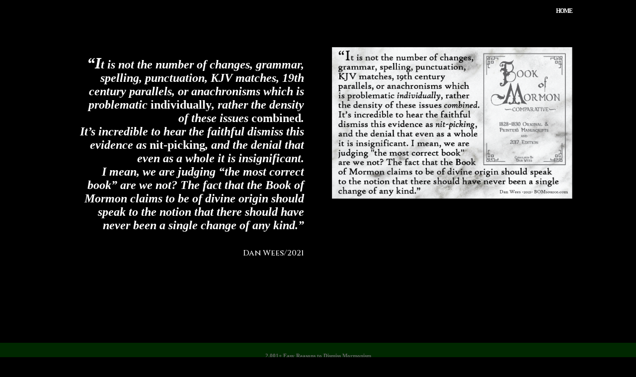

--- FILE ---
content_type: text/html; charset=UTF-8
request_url: https://www.ldsdefector.com/fact-2038/
body_size: 12427
content:
<!DOCTYPE html>
<html lang="en-US">
<head>
	<meta charset="UTF-8" />
<meta http-equiv="X-UA-Compatible" content="IE=edge">
	<link rel="pingback" href="https://www.ldsdefector.com/xmlrpc.php" />

	<script type="text/javascript">
		document.documentElement.className = 'js';
	</script>

	<title>Fact 2038 | Defector of the Faith</title>
<meta name='robots' content='max-image-preview:large' />
<script type="text/javascript">
			let jqueryParams=[],jQuery=function(r){return jqueryParams=[...jqueryParams,r],jQuery},$=function(r){return jqueryParams=[...jqueryParams,r],$};window.jQuery=jQuery,window.$=jQuery;let customHeadScripts=!1;jQuery.fn=jQuery.prototype={},$.fn=jQuery.prototype={},jQuery.noConflict=function(r){if(window.jQuery)return jQuery=window.jQuery,$=window.jQuery,customHeadScripts=!0,jQuery.noConflict},jQuery.ready=function(r){jqueryParams=[...jqueryParams,r]},$.ready=function(r){jqueryParams=[...jqueryParams,r]},jQuery.load=function(r){jqueryParams=[...jqueryParams,r]},$.load=function(r){jqueryParams=[...jqueryParams,r]},jQuery.fn.ready=function(r){jqueryParams=[...jqueryParams,r]},$.fn.ready=function(r){jqueryParams=[...jqueryParams,r]};</script><link rel='dns-prefetch' href='//fonts.googleapis.com' />
<link rel="alternate" type="application/rss+xml" title="Defector of the Faith &raquo; Feed" href="https://www.ldsdefector.com/feed/" />
<link rel="alternate" type="application/rss+xml" title="Defector of the Faith &raquo; Comments Feed" href="https://www.ldsdefector.com/comments/feed/" />
<link rel="alternate" title="oEmbed (JSON)" type="application/json+oembed" href="https://www.ldsdefector.com/wp-json/oembed/1.0/embed?url=https%3A%2F%2Fwww.ldsdefector.com%2Ffact-2038%2F" />
<link rel="alternate" title="oEmbed (XML)" type="text/xml+oembed" href="https://www.ldsdefector.com/wp-json/oembed/1.0/embed?url=https%3A%2F%2Fwww.ldsdefector.com%2Ffact-2038%2F&#038;format=xml" />
<meta content="Divi v.4.27.5" name="generator"/><link rel='stylesheet' id='plyr-css-css' href='https://www.ldsdefector.com/wp-content/plugins/easy-video-player/lib/plyr.css?ver=6.9' type='text/css' media='all' />
<link rel='stylesheet' id='ivory-search-styles-css' href='https://www.ldsdefector.com/wp-content/plugins/add-search-to-menu/public/css/ivory-search.min.css?ver=5.5.14' type='text/css' media='all' />
<link rel='stylesheet' id='et-builder-googlefonts-cached-css' href='https://fonts.googleapis.com/css?family=Cinzel:regular,500,600,700,800,900&#038;subset=latin,latin-ext&#038;display=swap' type='text/css' media='all' />
<link rel='stylesheet' id='divi-style-css' href='https://www.ldsdefector.com/wp-content/themes/Divi/style-static.min.css?ver=4.27.5' type='text/css' media='all' />
<script type="text/javascript" id="plyr-js-js-extra">
/* <![CDATA[ */
var easy_video_player = {"plyr_iconUrl":"https://www.ldsdefector.com/wp-content/plugins/easy-video-player/lib/plyr.svg","plyr_blankVideo":"https://www.ldsdefector.com/wp-content/plugins/easy-video-player/lib/blank.mp4"};
//# sourceURL=plyr-js-js-extra
/* ]]> */
</script>
<script type="text/javascript" src="https://www.ldsdefector.com/wp-content/plugins/easy-video-player/lib/plyr.js?ver=6.9" id="plyr-js-js"></script>
<link rel="https://api.w.org/" href="https://www.ldsdefector.com/wp-json/" /><link rel="alternate" title="JSON" type="application/json" href="https://www.ldsdefector.com/wp-json/wp/v2/pages/16917" /><link rel="EditURI" type="application/rsd+xml" title="RSD" href="https://www.ldsdefector.com/xmlrpc.php?rsd" />
<meta name="generator" content="WordPress 6.9" />
<link rel="canonical" href="https://www.ldsdefector.com/fact-2038/" />
<link rel='shortlink' href='https://www.ldsdefector.com/?p=16917' />
<meta name="viewport" content="width=device-width, initial-scale=1.0, maximum-scale=1.0, user-scalable=0" /><style>

/************************************************************
   LIU Victorian Button System — v2
   Full Replacement Code (No Edits Needed)
************************************************************/

/* MASTER FONT CONTROL — Adjust here only */
.et_builder_inner_content,
body,
html {
    --liu-font-size: 14px;   /* Reduced from 15px to fix wrapping */
}

/* BASE BUTTON DESIGN */
.liu-button {
    font-size: var(--liu-font-size) !important;
    padding: 12px 22px !important;
    background: #6d0000 !important;           /* deep Victorian red */
    color: #ffffff !important;
    border: 3px solid #d4af37 !important;     /* Victorian gold */
    border-radius: 12px !important;
    text-align: center !important;
    display: block !important;
    width: 100% !important;
    max-width: 680px !important;
    margin: 12px auto !important;
    box-sizing: border-box !important;
    font-weight: 600 !important;
    letter-spacing: 0.5px !important;
    white-space: nowrap !important;           /* Force single-line */
}

/* REMOVE DIVI DEFAULT CORNER DECORATION */
.liu-button:after {
    display: none !important;
}

/* LEFT COLUMN TEXT BUTTONS — Darker Red */
.liu-text {
    background: #4a0000 !important;
}

/* RIGHT COLUMN AUDIO BUTTONS — Lighter Antique Red */
.liu-audio {
    background: #8b1a1a !important;
}

/* MOBILE OVERRIDE */
@media (max-width: 980px) {
    .liu-button {
        font-size: 13px !important;  
        max-width: 100% !important;
        white-space: normal !important;   /* Wrap allowed on phones */
    }
}

</style>
<style>
/* Show the search icon/text in the top right */
#et-top-search {
    display: block !important;
}

#et-top-search input {
    color: #fff !important;
}

#et_search_icon:before {
    content: "\55" !important; /* search icon */
    font-size: 18px;
    color: #ffffff !important;
}

#et_search_icon {
    float: right !important;
    margin-right: 20px;
    cursor: pointer;
}
</style>
<style id="et-critical-inline-css">body,.et_pb_column_1_2 .et_quote_content blockquote cite,.et_pb_column_1_2 .et_link_content a.et_link_main_url,.et_pb_column_1_3 .et_quote_content blockquote cite,.et_pb_column_3_8 .et_quote_content blockquote cite,.et_pb_column_1_4 .et_quote_content blockquote cite,.et_pb_blog_grid .et_quote_content blockquote cite,.et_pb_column_1_3 .et_link_content a.et_link_main_url,.et_pb_column_3_8 .et_link_content a.et_link_main_url,.et_pb_column_1_4 .et_link_content a.et_link_main_url,.et_pb_blog_grid .et_link_content a.et_link_main_url,body .et_pb_bg_layout_light .et_pb_post p,body .et_pb_bg_layout_dark .et_pb_post p{font-size:14px}.et_pb_slide_content,.et_pb_best_value{font-size:15px}#et_search_icon:hover,.mobile_menu_bar:before,.mobile_menu_bar:after,.et_toggle_slide_menu:after,.et-social-icon a:hover,.et_pb_sum,.et_pb_pricing li a,.et_pb_pricing_table_button,.et_overlay:before,.entry-summary p.price ins,.et_pb_member_social_links a:hover,.et_pb_widget li a:hover,.et_pb_filterable_portfolio .et_pb_portfolio_filters li a.active,.et_pb_filterable_portfolio .et_pb_portofolio_pagination ul li a.active,.et_pb_gallery .et_pb_gallery_pagination ul li a.active,.wp-pagenavi span.current,.wp-pagenavi a:hover,.nav-single a,.tagged_as a,.posted_in a{color:#000000}.et_pb_contact_submit,.et_password_protected_form .et_submit_button,.et_pb_bg_layout_light .et_pb_newsletter_button,.comment-reply-link,.form-submit .et_pb_button,.et_pb_bg_layout_light .et_pb_promo_button,.et_pb_bg_layout_light .et_pb_more_button,.et_pb_contact p input[type="checkbox"]:checked+label i:before,.et_pb_bg_layout_light.et_pb_module.et_pb_button{color:#000000}.footer-widget h4{color:#000000}.et-search-form,.nav li ul,.et_mobile_menu,.footer-widget li:before,.et_pb_pricing li:before,blockquote{border-color:#000000}.et_pb_counter_amount,.et_pb_featured_table .et_pb_pricing_heading,.et_quote_content,.et_link_content,.et_audio_content,.et_pb_post_slider.et_pb_bg_layout_dark,.et_slide_in_menu_container,.et_pb_contact p input[type="radio"]:checked+label i:before{background-color:#000000}a{color:#000000}#main-header,#main-header .nav li ul,.et-search-form,#main-header .et_mobile_menu{background-color:#000000}.et_secondary_nav_enabled #page-container #top-header{background-color:#000000!important}#et-secondary-nav li ul{background-color:#000000}.et_header_style_centered .mobile_nav .select_page,.et_header_style_split .mobile_nav .select_page,.et_nav_text_color_light #top-menu>li>a,.et_nav_text_color_dark #top-menu>li>a,#top-menu a,.et_mobile_menu li a,.et_nav_text_color_light .et_mobile_menu li a,.et_nav_text_color_dark .et_mobile_menu li a,#et_search_icon:before,.et_search_form_container input,span.et_close_search_field:after,#et-top-navigation .et-cart-info{color:#ffffff}.et_search_form_container input::-moz-placeholder{color:#ffffff}.et_search_form_container input::-webkit-input-placeholder{color:#ffffff}.et_search_form_container input:-ms-input-placeholder{color:#ffffff}#top-menu li a{font-size:12px}body.et_vertical_nav .container.et_search_form_container .et-search-form input{font-size:12px!important}#top-menu li a,.et_search_form_container input{letter-spacing:-1px}.et_search_form_container input::-moz-placeholder{letter-spacing:-1px}.et_search_form_container input::-webkit-input-placeholder{letter-spacing:-1px}.et_search_form_container input:-ms-input-placeholder{letter-spacing:-1px}#top-menu li.current-menu-ancestor>a,#top-menu li.current-menu-item>a,#top-menu li.current_page_item>a{color:#eaeaea}#main-footer{background-color:#000000}#main-footer .footer-widget h4,#main-footer .widget_block h1,#main-footer .widget_block h2,#main-footer .widget_block h3,#main-footer .widget_block h4,#main-footer .widget_block h5,#main-footer .widget_block h6{color:#e09900}.footer-widget li:before{border-color:#000000}.footer-widget,.footer-widget li,.footer-widget li a,#footer-info{font-size:10px}#main-footer .footer-widget h4,#main-footer .widget_block h1,#main-footer .widget_block h2,#main-footer .widget_block h3,#main-footer .widget_block h4,#main-footer .widget_block h5,#main-footer .widget_block h6{font-weight:normal;font-style:italic;text-transform:none;text-decoration:none}.footer-widget .et_pb_widget div,.footer-widget .et_pb_widget ul,.footer-widget .et_pb_widget ol,.footer-widget .et_pb_widget label{line-height:0.8em}#footer-widgets .footer-widget li:before{top:1px}#et-footer-nav{background-color:rgba(0,0,0,0.05)}.bottom-nav,.bottom-nav a,.bottom-nav li.current-menu-item a{color:#000000}#et-footer-nav .bottom-nav li.current-menu-item a{color:#000000}#footer-bottom{background-color:rgba(0,158,2,0.25)}#footer-info,#footer-info a{font-weight:bold;font-style:normal;text-transform:none;text-decoration:none}#footer-info{font-size:11px}@media only screen and (min-width:981px){.et_pb_section{padding:2% 0}.et_pb_fullwidth_section{padding:0}#main-footer .footer-widget h4,#main-footer .widget_block h1,#main-footer .widget_block h2,#main-footer .widget_block h3,#main-footer .widget_block h4,#main-footer .widget_block h5,#main-footer .widget_block h6{font-size:10px}.et_header_style_left #et-top-navigation,.et_header_style_split #et-top-navigation{padding:15px 0 0 0}.et_header_style_left #et-top-navigation nav>ul>li>a,.et_header_style_split #et-top-navigation nav>ul>li>a{padding-bottom:15px}.et_header_style_split .centered-inline-logo-wrap{width:30px;margin:-30px 0}.et_header_style_split .centered-inline-logo-wrap #logo{max-height:30px}.et_pb_svg_logo.et_header_style_split .centered-inline-logo-wrap #logo{height:30px}.et_header_style_centered #top-menu>li>a{padding-bottom:5px}.et_header_style_slide #et-top-navigation,.et_header_style_fullscreen #et-top-navigation{padding:6px 0 6px 0!important}.et_header_style_centered #main-header .logo_container{height:30px}#logo{max-height:30%}.et_pb_svg_logo #logo{height:30%}.et_header_style_centered.et_hide_primary_logo #main-header:not(.et-fixed-header) .logo_container,.et_header_style_centered.et_hide_fixed_logo #main-header.et-fixed-header .logo_container{height:5.4px}.et_fixed_nav #page-container .et-fixed-header#top-header{background-color:#000000!important}.et_fixed_nav #page-container .et-fixed-header#top-header #et-secondary-nav li ul{background-color:#000000}.et-fixed-header #top-menu a,.et-fixed-header #et_search_icon:before,.et-fixed-header #et_top_search .et-search-form input,.et-fixed-header .et_search_form_container input,.et-fixed-header .et_close_search_field:after,.et-fixed-header #et-top-navigation .et-cart-info{color:#ffffff!important}.et-fixed-header .et_search_form_container input::-moz-placeholder{color:#ffffff!important}.et-fixed-header .et_search_form_container input::-webkit-input-placeholder{color:#ffffff!important}.et-fixed-header .et_search_form_container input:-ms-input-placeholder{color:#ffffff!important}.et-fixed-header #top-menu li.current-menu-ancestor>a,.et-fixed-header #top-menu li.current-menu-item>a,.et-fixed-header #top-menu li.current_page_item>a{color:#ffffff!important}}@media only screen and (min-width:1350px){.et_pb_row{padding:27px 0}.et_pb_section{padding:27px 0}.single.et_pb_pagebuilder_layout.et_full_width_page .et_post_meta_wrapper{padding-top:81px}.et_pb_fullwidth_section{padding:0}}@media only screen and (max-width:980px){.et_header_style_centered .mobile_nav .select_page,.et_header_style_split .mobile_nav .select_page,.et_mobile_menu li a,.mobile_menu_bar:before,.et_nav_text_color_light #top-menu>li>a,.et_nav_text_color_dark #top-menu>li>a,#top-menu a,.et_mobile_menu li a,#et_search_icon:before,#et_top_search .et-search-form input,.et_search_form_container input,#et-top-navigation .et-cart-info{color:#000000}.et_close_search_field:after{color:#000000!important}.et_search_form_container input::-moz-placeholder{color:#000000}.et_search_form_container input::-webkit-input-placeholder{color:#000000}.et_search_form_container input:-ms-input-placeholder{color:#000000}}@media only screen and (max-width:767px){.et_pb_section{padding:52px 0}.et_pb_section.et_pb_fullwidth_section{padding:0}}	body,input,textarea,select{font-family:'Times New Roman',Georgia,"Times New Roman",serif}html,body{background-color:#000000!important;margin:0;padding:0}#page-container,#et-main-area,#main-content{background-color:#000000!important}.topic-grid-rail{width:220px;margin:0 auto}.topic-grid-rail a{display:block;margin:2px 0;padding:4px 12px;background:#102a3d;color:#ffffff!important;text-align:center;font-size:11px;font-weight:600;border:1px solid #7fb2d6;border-radius:3px;text-decoration:none!important}.topic-grid-rail a:hover{background:#143a57}.topic-page{max-width:1100px;margin:40px auto;padding:30px 40px 120px;background-color:#0e2a47;border:2px solid #cfd6df;color:#ffffff}.topic-page-title{text-align:center;font-size:34px;font-weight:600;margin-bottom:10px;text-decoration:underline;color:#dfe6ee}.topic-page-intro{text-align:center;font-size:15px;margin-bottom:40px;color:#e6e6e6}.topic-entry{display:flex;align-items:flex-start;gap:20px;margin-bottom:22px}.topic-thumb img{width:90px;height:auto;border:1px solid #8aa2bd;background-color:#0e2a47}.topic-text{flex:1;font-size:14px;line-height:1.5;color:#ffffff}.topic-title{font-weight:600;margin-bottom:4px}.topic-description{margin-bottom:4px;font-weight:400}.topic-link{font-size:13px}.topic-link a{color:#d4af37;text-decoration:none}.topic-link a:hover{text-decoration:underline}.single,.page{background-color:#000000!important}.single .et_pb_section,.page .et_pb_section{background-color:transparent!important}@media (max-width:768px){.topic-entry{flex-direction:column}.topic-thumb img{width:110px;margin-bottom:10px}.topic-page{padding:20px 20px 100px}}.single-post .et_pb_section{background:transparent!important;background-image:none!important}.single-post .et_pb_section::before,.single-post .et_pb_section::after{content:none!important;display:none!important}.single-post .et_pb_column{background:transparent!important}.single-post #page-container,.single-post #et-main-area,.single-post #main-content{background:#000!important}.single-post .et_pb_bg_layout_dark,.single-post .et_pb_bg_layout_dark *{color:#ffffff!important;opacity:1!important;text-shadow:none!important;filter:none!important;mix-blend-mode:normal!important}.single-post .et_pb_text,.single-post .et_pb_text_inner{opacity:1!important;background:transparent!important}.single-post .et_pb_section,.single-post .et_pb_row,.single-post .et_pb_column{opacity:1!important}.single-post .et_pb_text,.single-post .et_pb_text p,.single-post .et_pb_text h1,.single-post .et_pb_text h2,.single-post .et_pb_text h3,.single-post .et_pb_text h4,.single-post .et_pb_text h5,.single-post .et_pb_text h6,.single-post .et_pb_text li,.single-post .et_pb_text span{color:#ffffff!important}.single-post .et_pb_text a{color:#d4af37!important}.single-post .et_pb_text{background:transparent!important;box-shadow:none!important;filter:none!important}.single-post .et_pb_row::before,.single-post .et_pb_row::after{background:none!important;opacity:1!important;content:none!important}.single-post .et_pb_column::before,.single-post .et_pb_column::after{background:none!important;opacity:1!important;content:none!important}.single-post .et_pb_row,.single-post .et_pb_column{mix-blend-mode:normal!important;filter:none!important}body[class*="fact-"] .et_pb_text,body[class*="fact-"] .et_pb_text p,body[class*="fact-"] .et_pb_text li,body[class*="fact-"] .et_pb_text span,body[class*="fact-"] .et_pb_text h1,body[class*="fact-"] .et_pb_text h2,body[class*="fact-"] .et_pb_text h3,body[class*="fact-"] .et_pb_text h4,body[class*="fact-"] .et_pb_text h5,body[class*="fact-"] .et_pb_text h6{color:#ffffff!important}.page .et_pb_text_inner,.page .et_pb_text_inner *{color:#ffffff!important}.page .et_pb_text_inner a{color:#d4af37!important}#footer-info,#footer-info p,.et-l--footer .et_pb_text,.et-l--footer .et_pb_text p{text-align:center!important;margin:0 auto!important;width:100%!important;display:block!important}</style>
<link rel="preload" as="style" id="et-core-unified-deferred-16917-cached-inline-styles" href="https://www.ldsdefector.com/wp-content/et-cache/16917/et-core-unified-deferred-16917.min.css?ver=1769674628" onload="this.onload=null;this.rel='stylesheet';" /><style id='global-styles-inline-css' type='text/css'>
:root{--wp--preset--aspect-ratio--square: 1;--wp--preset--aspect-ratio--4-3: 4/3;--wp--preset--aspect-ratio--3-4: 3/4;--wp--preset--aspect-ratio--3-2: 3/2;--wp--preset--aspect-ratio--2-3: 2/3;--wp--preset--aspect-ratio--16-9: 16/9;--wp--preset--aspect-ratio--9-16: 9/16;--wp--preset--color--black: #000000;--wp--preset--color--cyan-bluish-gray: #abb8c3;--wp--preset--color--white: #ffffff;--wp--preset--color--pale-pink: #f78da7;--wp--preset--color--vivid-red: #cf2e2e;--wp--preset--color--luminous-vivid-orange: #ff6900;--wp--preset--color--luminous-vivid-amber: #fcb900;--wp--preset--color--light-green-cyan: #7bdcb5;--wp--preset--color--vivid-green-cyan: #00d084;--wp--preset--color--pale-cyan-blue: #8ed1fc;--wp--preset--color--vivid-cyan-blue: #0693e3;--wp--preset--color--vivid-purple: #9b51e0;--wp--preset--gradient--vivid-cyan-blue-to-vivid-purple: linear-gradient(135deg,rgb(6,147,227) 0%,rgb(155,81,224) 100%);--wp--preset--gradient--light-green-cyan-to-vivid-green-cyan: linear-gradient(135deg,rgb(122,220,180) 0%,rgb(0,208,130) 100%);--wp--preset--gradient--luminous-vivid-amber-to-luminous-vivid-orange: linear-gradient(135deg,rgb(252,185,0) 0%,rgb(255,105,0) 100%);--wp--preset--gradient--luminous-vivid-orange-to-vivid-red: linear-gradient(135deg,rgb(255,105,0) 0%,rgb(207,46,46) 100%);--wp--preset--gradient--very-light-gray-to-cyan-bluish-gray: linear-gradient(135deg,rgb(238,238,238) 0%,rgb(169,184,195) 100%);--wp--preset--gradient--cool-to-warm-spectrum: linear-gradient(135deg,rgb(74,234,220) 0%,rgb(151,120,209) 20%,rgb(207,42,186) 40%,rgb(238,44,130) 60%,rgb(251,105,98) 80%,rgb(254,248,76) 100%);--wp--preset--gradient--blush-light-purple: linear-gradient(135deg,rgb(255,206,236) 0%,rgb(152,150,240) 100%);--wp--preset--gradient--blush-bordeaux: linear-gradient(135deg,rgb(254,205,165) 0%,rgb(254,45,45) 50%,rgb(107,0,62) 100%);--wp--preset--gradient--luminous-dusk: linear-gradient(135deg,rgb(255,203,112) 0%,rgb(199,81,192) 50%,rgb(65,88,208) 100%);--wp--preset--gradient--pale-ocean: linear-gradient(135deg,rgb(255,245,203) 0%,rgb(182,227,212) 50%,rgb(51,167,181) 100%);--wp--preset--gradient--electric-grass: linear-gradient(135deg,rgb(202,248,128) 0%,rgb(113,206,126) 100%);--wp--preset--gradient--midnight: linear-gradient(135deg,rgb(2,3,129) 0%,rgb(40,116,252) 100%);--wp--preset--font-size--small: 13px;--wp--preset--font-size--medium: 20px;--wp--preset--font-size--large: 36px;--wp--preset--font-size--x-large: 42px;--wp--preset--spacing--20: 0.44rem;--wp--preset--spacing--30: 0.67rem;--wp--preset--spacing--40: 1rem;--wp--preset--spacing--50: 1.5rem;--wp--preset--spacing--60: 2.25rem;--wp--preset--spacing--70: 3.38rem;--wp--preset--spacing--80: 5.06rem;--wp--preset--shadow--natural: 6px 6px 9px rgba(0, 0, 0, 0.2);--wp--preset--shadow--deep: 12px 12px 50px rgba(0, 0, 0, 0.4);--wp--preset--shadow--sharp: 6px 6px 0px rgba(0, 0, 0, 0.2);--wp--preset--shadow--outlined: 6px 6px 0px -3px rgb(255, 255, 255), 6px 6px rgb(0, 0, 0);--wp--preset--shadow--crisp: 6px 6px 0px rgb(0, 0, 0);}:root { --wp--style--global--content-size: 823px;--wp--style--global--wide-size: 1080px; }:where(body) { margin: 0; }.wp-site-blocks > .alignleft { float: left; margin-right: 2em; }.wp-site-blocks > .alignright { float: right; margin-left: 2em; }.wp-site-blocks > .aligncenter { justify-content: center; margin-left: auto; margin-right: auto; }:where(.is-layout-flex){gap: 0.5em;}:where(.is-layout-grid){gap: 0.5em;}.is-layout-flow > .alignleft{float: left;margin-inline-start: 0;margin-inline-end: 2em;}.is-layout-flow > .alignright{float: right;margin-inline-start: 2em;margin-inline-end: 0;}.is-layout-flow > .aligncenter{margin-left: auto !important;margin-right: auto !important;}.is-layout-constrained > .alignleft{float: left;margin-inline-start: 0;margin-inline-end: 2em;}.is-layout-constrained > .alignright{float: right;margin-inline-start: 2em;margin-inline-end: 0;}.is-layout-constrained > .aligncenter{margin-left: auto !important;margin-right: auto !important;}.is-layout-constrained > :where(:not(.alignleft):not(.alignright):not(.alignfull)){max-width: var(--wp--style--global--content-size);margin-left: auto !important;margin-right: auto !important;}.is-layout-constrained > .alignwide{max-width: var(--wp--style--global--wide-size);}body .is-layout-flex{display: flex;}.is-layout-flex{flex-wrap: wrap;align-items: center;}.is-layout-flex > :is(*, div){margin: 0;}body .is-layout-grid{display: grid;}.is-layout-grid > :is(*, div){margin: 0;}body{padding-top: 0px;padding-right: 0px;padding-bottom: 0px;padding-left: 0px;}:root :where(.wp-element-button, .wp-block-button__link){background-color: #32373c;border-width: 0;color: #fff;font-family: inherit;font-size: inherit;font-style: inherit;font-weight: inherit;letter-spacing: inherit;line-height: inherit;padding-top: calc(0.667em + 2px);padding-right: calc(1.333em + 2px);padding-bottom: calc(0.667em + 2px);padding-left: calc(1.333em + 2px);text-decoration: none;text-transform: inherit;}.has-black-color{color: var(--wp--preset--color--black) !important;}.has-cyan-bluish-gray-color{color: var(--wp--preset--color--cyan-bluish-gray) !important;}.has-white-color{color: var(--wp--preset--color--white) !important;}.has-pale-pink-color{color: var(--wp--preset--color--pale-pink) !important;}.has-vivid-red-color{color: var(--wp--preset--color--vivid-red) !important;}.has-luminous-vivid-orange-color{color: var(--wp--preset--color--luminous-vivid-orange) !important;}.has-luminous-vivid-amber-color{color: var(--wp--preset--color--luminous-vivid-amber) !important;}.has-light-green-cyan-color{color: var(--wp--preset--color--light-green-cyan) !important;}.has-vivid-green-cyan-color{color: var(--wp--preset--color--vivid-green-cyan) !important;}.has-pale-cyan-blue-color{color: var(--wp--preset--color--pale-cyan-blue) !important;}.has-vivid-cyan-blue-color{color: var(--wp--preset--color--vivid-cyan-blue) !important;}.has-vivid-purple-color{color: var(--wp--preset--color--vivid-purple) !important;}.has-black-background-color{background-color: var(--wp--preset--color--black) !important;}.has-cyan-bluish-gray-background-color{background-color: var(--wp--preset--color--cyan-bluish-gray) !important;}.has-white-background-color{background-color: var(--wp--preset--color--white) !important;}.has-pale-pink-background-color{background-color: var(--wp--preset--color--pale-pink) !important;}.has-vivid-red-background-color{background-color: var(--wp--preset--color--vivid-red) !important;}.has-luminous-vivid-orange-background-color{background-color: var(--wp--preset--color--luminous-vivid-orange) !important;}.has-luminous-vivid-amber-background-color{background-color: var(--wp--preset--color--luminous-vivid-amber) !important;}.has-light-green-cyan-background-color{background-color: var(--wp--preset--color--light-green-cyan) !important;}.has-vivid-green-cyan-background-color{background-color: var(--wp--preset--color--vivid-green-cyan) !important;}.has-pale-cyan-blue-background-color{background-color: var(--wp--preset--color--pale-cyan-blue) !important;}.has-vivid-cyan-blue-background-color{background-color: var(--wp--preset--color--vivid-cyan-blue) !important;}.has-vivid-purple-background-color{background-color: var(--wp--preset--color--vivid-purple) !important;}.has-black-border-color{border-color: var(--wp--preset--color--black) !important;}.has-cyan-bluish-gray-border-color{border-color: var(--wp--preset--color--cyan-bluish-gray) !important;}.has-white-border-color{border-color: var(--wp--preset--color--white) !important;}.has-pale-pink-border-color{border-color: var(--wp--preset--color--pale-pink) !important;}.has-vivid-red-border-color{border-color: var(--wp--preset--color--vivid-red) !important;}.has-luminous-vivid-orange-border-color{border-color: var(--wp--preset--color--luminous-vivid-orange) !important;}.has-luminous-vivid-amber-border-color{border-color: var(--wp--preset--color--luminous-vivid-amber) !important;}.has-light-green-cyan-border-color{border-color: var(--wp--preset--color--light-green-cyan) !important;}.has-vivid-green-cyan-border-color{border-color: var(--wp--preset--color--vivid-green-cyan) !important;}.has-pale-cyan-blue-border-color{border-color: var(--wp--preset--color--pale-cyan-blue) !important;}.has-vivid-cyan-blue-border-color{border-color: var(--wp--preset--color--vivid-cyan-blue) !important;}.has-vivid-purple-border-color{border-color: var(--wp--preset--color--vivid-purple) !important;}.has-vivid-cyan-blue-to-vivid-purple-gradient-background{background: var(--wp--preset--gradient--vivid-cyan-blue-to-vivid-purple) !important;}.has-light-green-cyan-to-vivid-green-cyan-gradient-background{background: var(--wp--preset--gradient--light-green-cyan-to-vivid-green-cyan) !important;}.has-luminous-vivid-amber-to-luminous-vivid-orange-gradient-background{background: var(--wp--preset--gradient--luminous-vivid-amber-to-luminous-vivid-orange) !important;}.has-luminous-vivid-orange-to-vivid-red-gradient-background{background: var(--wp--preset--gradient--luminous-vivid-orange-to-vivid-red) !important;}.has-very-light-gray-to-cyan-bluish-gray-gradient-background{background: var(--wp--preset--gradient--very-light-gray-to-cyan-bluish-gray) !important;}.has-cool-to-warm-spectrum-gradient-background{background: var(--wp--preset--gradient--cool-to-warm-spectrum) !important;}.has-blush-light-purple-gradient-background{background: var(--wp--preset--gradient--blush-light-purple) !important;}.has-blush-bordeaux-gradient-background{background: var(--wp--preset--gradient--blush-bordeaux) !important;}.has-luminous-dusk-gradient-background{background: var(--wp--preset--gradient--luminous-dusk) !important;}.has-pale-ocean-gradient-background{background: var(--wp--preset--gradient--pale-ocean) !important;}.has-electric-grass-gradient-background{background: var(--wp--preset--gradient--electric-grass) !important;}.has-midnight-gradient-background{background: var(--wp--preset--gradient--midnight) !important;}.has-small-font-size{font-size: var(--wp--preset--font-size--small) !important;}.has-medium-font-size{font-size: var(--wp--preset--font-size--medium) !important;}.has-large-font-size{font-size: var(--wp--preset--font-size--large) !important;}.has-x-large-font-size{font-size: var(--wp--preset--font-size--x-large) !important;}
/*# sourceURL=global-styles-inline-css */
</style>
<style id='core-block-supports-inline-css' type='text/css'>
/**
 * Core styles: block-supports
 */

/*# sourceURL=core-block-supports-inline-css */
</style>
<style id='wp-block-library-inline-css' type='text/css'>
:root{
  --wp-block-synced-color:#7a00df;
  --wp-block-synced-color--rgb:122, 0, 223;
  --wp-bound-block-color:var(--wp-block-synced-color);
  --wp-editor-canvas-background:#ddd;
  --wp-admin-theme-color:#007cba;
  --wp-admin-theme-color--rgb:0, 124, 186;
  --wp-admin-theme-color-darker-10:#006ba1;
  --wp-admin-theme-color-darker-10--rgb:0, 107, 160.5;
  --wp-admin-theme-color-darker-20:#005a87;
  --wp-admin-theme-color-darker-20--rgb:0, 90, 135;
  --wp-admin-border-width-focus:2px;
}
@media (min-resolution:192dpi){
  :root{
    --wp-admin-border-width-focus:1.5px;
  }
}
.wp-element-button{
  cursor:pointer;
}

:root .has-very-light-gray-background-color{
  background-color:#eee;
}
:root .has-very-dark-gray-background-color{
  background-color:#313131;
}
:root .has-very-light-gray-color{
  color:#eee;
}
:root .has-very-dark-gray-color{
  color:#313131;
}
:root .has-vivid-green-cyan-to-vivid-cyan-blue-gradient-background{
  background:linear-gradient(135deg, #00d084, #0693e3);
}
:root .has-purple-crush-gradient-background{
  background:linear-gradient(135deg, #34e2e4, #4721fb 50%, #ab1dfe);
}
:root .has-hazy-dawn-gradient-background{
  background:linear-gradient(135deg, #faaca8, #dad0ec);
}
:root .has-subdued-olive-gradient-background{
  background:linear-gradient(135deg, #fafae1, #67a671);
}
:root .has-atomic-cream-gradient-background{
  background:linear-gradient(135deg, #fdd79a, #004a59);
}
:root .has-nightshade-gradient-background{
  background:linear-gradient(135deg, #330968, #31cdcf);
}
:root .has-midnight-gradient-background{
  background:linear-gradient(135deg, #020381, #2874fc);
}
:root{
  --wp--preset--font-size--normal:16px;
  --wp--preset--font-size--huge:42px;
}

.has-regular-font-size{
  font-size:1em;
}

.has-larger-font-size{
  font-size:2.625em;
}

.has-normal-font-size{
  font-size:var(--wp--preset--font-size--normal);
}

.has-huge-font-size{
  font-size:var(--wp--preset--font-size--huge);
}

.has-text-align-center{
  text-align:center;
}

.has-text-align-left{
  text-align:left;
}

.has-text-align-right{
  text-align:right;
}

.has-fit-text{
  white-space:nowrap !important;
}

#end-resizable-editor-section{
  display:none;
}

.aligncenter{
  clear:both;
}

.items-justified-left{
  justify-content:flex-start;
}

.items-justified-center{
  justify-content:center;
}

.items-justified-right{
  justify-content:flex-end;
}

.items-justified-space-between{
  justify-content:space-between;
}

.screen-reader-text{
  border:0;
  clip-path:inset(50%);
  height:1px;
  margin:-1px;
  overflow:hidden;
  padding:0;
  position:absolute;
  width:1px;
  word-wrap:normal !important;
}

.screen-reader-text:focus{
  background-color:#ddd;
  clip-path:none;
  color:#444;
  display:block;
  font-size:1em;
  height:auto;
  left:5px;
  line-height:normal;
  padding:15px 23px 14px;
  text-decoration:none;
  top:5px;
  width:auto;
  z-index:100000;
}
html :where(.has-border-color){
  border-style:solid;
}

html :where([style*=border-top-color]){
  border-top-style:solid;
}

html :where([style*=border-right-color]){
  border-right-style:solid;
}

html :where([style*=border-bottom-color]){
  border-bottom-style:solid;
}

html :where([style*=border-left-color]){
  border-left-style:solid;
}

html :where([style*=border-width]){
  border-style:solid;
}

html :where([style*=border-top-width]){
  border-top-style:solid;
}

html :where([style*=border-right-width]){
  border-right-style:solid;
}

html :where([style*=border-bottom-width]){
  border-bottom-style:solid;
}

html :where([style*=border-left-width]){
  border-left-style:solid;
}
html :where(img[class*=wp-image-]){
  height:auto;
  max-width:100%;
}
:where(figure){
  margin:0 0 1em;
}

html :where(.is-position-sticky){
  --wp-admin--admin-bar--position-offset:var(--wp-admin--admin-bar--height, 0px);
}

@media screen and (max-width:600px){
  html :where(.is-position-sticky){
    --wp-admin--admin-bar--position-offset:0px;
  }
}
/*wp_block_styles_on_demand_placeholder:69801acd24865*/
/*# sourceURL=wp-block-library-inline-css */
</style>
</head>
<body class="wp-singular page-template-default page page-id-16917 wp-theme-Divi Divi et_pb_button_helper_class et_fixed_nav et_show_nav et_hide_primary_logo et_hide_fixed_logo et_hide_mobile_logo et_primary_nav_dropdown_animation_slide et_secondary_nav_dropdown_animation_fade et_header_style_left et_pb_footer_columns3 et_cover_background et_pb_gutter osx et_pb_gutters3 et_pb_pagebuilder_layout et_no_sidebar et_divi_theme et-db">
	<div id="page-container">

	
	
			<header id="main-header" data-height-onload="30">
			<div class="container clearfix et_menu_container">
							<div class="logo_container">
					<span class="logo_helper"></span>
					<a href="https://www.ldsdefector.com/">
						<img src="https://www.ldsdefector.com/wp-content/themes/Divi/images/logo.png" width="93" height="43" alt="Defector of the Faith" id="logo" data-height-percentage="30" />
					</a>
				</div>
							<div id="et-top-navigation" data-height="30" data-fixed-height="40">
											<nav id="top-menu-nav">
						<ul id="top-menu" class="nav"><li id="menu-item-26157" class="menu-item menu-item-type-post_type menu-item-object-page menu-item-home menu-item-26157"><a href="https://www.ldsdefector.com/">HOME</a></li>
</ul>						</nav>
					
					
					
					
					<div id="et_mobile_nav_menu">
				<div class="mobile_nav closed">
					<span class="select_page">Select Page</span>
					<span class="mobile_menu_bar mobile_menu_bar_toggle"></span>
				</div>
			</div>				</div> <!-- #et-top-navigation -->
			</div> <!-- .container -->
					</header> <!-- #main-header -->
			<div id="et-main-area">
	
<div id="main-content">


			
				<article id="post-16917" class="post-16917 page type-page status-publish hentry category-miscellaneous">

				
					<div class="entry-content">
					<div class="et-l et-l--post">
			<div class="et_builder_inner_content et_pb_gutters3"><div class="et_pb_section et_pb_section_0 et_section_regular" >
				
				
				
				
				
				
				<div class="et_pb_row et_pb_row_0">
				<div class="et_pb_column et_pb_column_1_2 et_pb_column_0  et_pb_css_mix_blend_mode_passthrough">
				
				
				
				
				<div class="et_pb_module et_pb_text et_pb_text_0 et_animated  et_pb_text_align_left et_pb_bg_layout_light">
				
				
				
				
				<div class="et_pb_text_inner"><blockquote>
<p style="text-align: right;"><em><span style="font-size: x-large; font-family: 'Times New Roman';"><strong><span style="margin: 0px; line-height: 107%;"><span style="color: #000000;"><span style="margin: 0px; line-height: 107%;"><span style="font-size: xx-large;">“I</span>t is not the number of changes, grammar, spelling, punctuation, KJV matches, 19th century parallels, or anachronisms which is problematic </span></span></span></strong></span></em><span style="font-size: x-large; font-family: 'Times New Roman'; color: #000000;"><strong><span style="margin: 0px; line-height: 107%;"><span style="margin: 0px; line-height: 107%;">individually</span></span></strong></span><em><span style="font-size: x-large; font-family: 'Times New Roman';"><strong><span style="margin: 0px; line-height: 107%;"><span style="color: #000000;"><span style="margin: 0px; line-height: 107%;">, rather the density of these issues </span></span></span></strong></span></em><span style="font-size: x-large; font-family: 'Times New Roman';"><strong><span style="margin: 0px; line-height: 107%;"><span style="color: #000000;"><span style="margin: 0px; line-height: 107%;">combined</span></span></span></strong></span><em><span style="font-size: x-large; font-family: 'Times New Roman';"><strong><span style="margin: 0px; line-height: 107%;"><span style="color: #000000;"><span style="margin: 0px; line-height: 107%;">.</span></span></span></strong></span></em></p>
<p style="text-align: right;"><em><span style="font-size: x-large; font-family: 'Times New Roman';"><strong><span style="margin: 0px; line-height: 107%;"><span style="color: #000000;"><span style="margin: 0px; line-height: 107%;"></span></span></span></strong></span></em></p>
<p style="text-align: right;"><em><span style="font-size: x-large; font-family: 'Times New Roman';"><strong><span style="margin: 0px; line-height: 107%;"><span style="color: #000000;"><span style="margin: 0px; line-height: 107%;">It’s incredible to hear the faithful dismiss this evidence as </span></span></span></strong></span></em><span style="font-size: x-large; font-family: 'Times New Roman';"><strong><span style="margin: 0px; line-height: 107%;"><span style="color: #000000;"><span style="margin: 0px; line-height: 107%;">nit-picking</span></span></span></strong></span><em><span style="font-size: x-large; font-family: 'Times New Roman';"><strong><span style="margin: 0px; line-height: 107%;"><span style="color: #000000;"><span style="margin: 0px; line-height: 107%;">, and the denial that even as a whole it is insignificant.</span></span></span></strong></span></em></p>
<p style="text-align: right;"><em><span style="font-size: x-large; font-family: 'Times New Roman';"><strong><span style="margin: 0px; line-height: 107%;"><span style="color: #000000;"><span style="margin: 0px; line-height: 107%;">I mean, we are judging &#8220;the most correct book&#8221; are we not? The fact that the Book of Mormon claims to be of divine origin should speak to the notion that there should have never been a single change of any kind.”</span></span></span></strong></span></em></p>
</blockquote>
<p style="text-align: right;"><span style="font-family: Cinzel; font-size: medium;"><span style="margin: 0px; line-height: 107%; font-family: Cinzel;"><span style="color: #000000; font-family: Cinzel-Bold;"><span style="margin: 0px; line-height: 107%; font-family: Cinzel;">Dan Wees/2021</span></span></span></span></p></div>
			</div>
			</div><div class="et_pb_column et_pb_column_1_2 et_pb_column_1  et_pb_css_mix_blend_mode_passthrough et-last-child">
				
				
				
				
				<div class="et_pb_module et_pb_image et_pb_image_0 et_animated et-waypoint">
				
				
				
				
				<span class="et_pb_image_wrap "><img fetchpriority="high" decoding="async" width="1155" height="764" src="https://www.ldsdefector.com/wp-content/uploads/2038-2023-02-08.png" alt="" title="" srcset="https://www.ldsdefector.com/wp-content/uploads/2038-2023-02-08.png 1155w, https://www.ldsdefector.com/wp-content/uploads/2038-2023-02-08-980x648.png 980w, https://www.ldsdefector.com/wp-content/uploads/2038-2023-02-08-480x318.png 480w" sizes="(min-width: 0px) and (max-width: 480px) 480px, (min-width: 481px) and (max-width: 980px) 980px, (min-width: 981px) 1155px, 100vw" class="wp-image-21430" /></span>
			</div>
			</div>
				
				
				
				
			</div>
				
				
			</div>		</div>
	</div>
						</div>

				
				</article>

			

</div>


			<footer id="main-footer">
				
<div class="container">
	<div id="footer-widgets" class="clearfix">
		<div class="footer-widget"></div><div class="footer-widget"><div id="text-5" class="fwidget et_pb_widget widget_text">			<div class="textwidget"></div>
		</div></div><div class="footer-widget"></div>	</div>
</div>


		
				<div id="footer-bottom">
					<div class="container clearfix">
				<div id="footer-info"><p>2,001+ Easy Reasons to Dismiss Mormonism<br>© 2026 LDSdefector.com</p>
</div>					</div>
				</div>
			</footer>
		</div>


	</div>

	<script type="speculationrules">
{"prefetch":[{"source":"document","where":{"and":[{"href_matches":"/*"},{"not":{"href_matches":["/wp-*.php","/wp-admin/*","/wp-content/uploads/*","/wp-content/*","/wp-content/plugins/*","/wp-content/themes/Divi/*","/*\\?(.+)"]}},{"not":{"selector_matches":"a[rel~=\"nofollow\"]"}},{"not":{"selector_matches":".no-prefetch, .no-prefetch a"}}]},"eagerness":"conservative"}]}
</script>
	<script type="text/javascript">
				var et_animation_data = [{"class":"et_pb_text_0","style":"slideLeft","repeat":"once","duration":"1550ms","delay":"0ms","intensity":"79%","starting_opacity":"0%","speed_curve":"ease-in-out"},{"class":"et_pb_image_0","style":"slideRight","repeat":"once","duration":"1550ms","delay":"0ms","intensity":"79%","starting_opacity":"0%","speed_curve":"ease-in-out"}];
				</script>
	<script>
/* ==== Working Model 2.1 (smart file-fallbacks) ==== */
window.FactPlayer = (function(){
  function canPlayHls(){
    const v = document.createElement('video');
    return v.canPlayType('application/vnd.apple.mpegURL') || /iPad|iPhone|iPod|Macintosh/.test(navigator.userAgent);
  }
  async function firstReachable(paths){
    for (const p of (paths||[])) {
      try {
        const r = await fetch(p, { method: 'HEAD', cache:'no-store' });
        if (r.ok) return p;
      } catch(e){}
    }
    return null;
  }
  async function pickSource(cands){
    const hls = await firstReachable(cands.hls || []);
    const mp4 = await firstReachable(cands.mp4 || []);
    const poster = await firstReachable(cands.poster || []);
    return {hls, mp4, poster};
  }
  function nextRandomUrl(currentId, FACTS){
    const rest = FACTS.filter(x => x.id !== currentId);
    const next = rest[Math.floor(Math.random()*rest.length)];
    return next?.url || rest[0]?.url || '/';
  }
  function init(opts){
    const { rootId, FACT_ID, FACTS, CANDIDATES, START_TIMEOUT=8000, END_DELAY=1200 } = opts;
    const root = document.getElementById(rootId);
    if (!root) return;

    root.innerHTML = `
      <div class="fp2 wrap">
        <div class="frame">
          <button class="poster" aria-label="Play">
            <img class="poster-img" alt="Poster">
            <div class="bigplay" aria-hidden="true">▶</div>
          </button>
          <div class="box"><video class="vid" playsinline webkit-playsinline controls preload="metadata"></video></div>
        </div>
        <div class="meta"><button class="skip" type="button">Skip ▶</button><span class="status">ready</span></div>
      </div>
      <style>
        .fp2.wrap{max-width:800px;margin:0 auto;background:#000;padding:12px;border-radius:12px;color:#ccc;font:14px/1.3 system-ui,Arial}
        .fp2 .frame{position:relative;width:100%;aspect-ratio:16/9;background:#000;border-radius:10px;overflow:hidden}
        .fp2 .box{position:absolute;inset:0;overflow:hidden;border-radius:10px}
        .fp2 video{position:absolute;inset:0;width:100%;height:100%;object-fit:contain;background:#000;touch-action:manipulation}
        .fp2 .poster{position:absolute;inset:0;display:flex;align-items:center;justify-content:center;background:#000;border:0;cursor:pointer}
        .fp2 .poster-img{position:absolute;inset:0;width:100%;height:100%;object-fit:cover;opacity:.9}
        .fp2 .bigplay{position:relative;font-size:64px;line-height:1;background:rgba(0,0,0,.35);padding:14px 22px;border-radius:14px;color:#fff}
        .fp2 .poster.is-hidden{display:none}
        .fp2 .meta{display:flex;align-items:center;justify-content:space-between;margin-top:8px}
        .fp2 .skip{background:#111;border:1px solid #333;border-radius:8px;color:#eee;padding:6px 10px}
        .fp2 .status{opacity:.75}
      </style>
    `;

    const video   = root.querySelector('.vid');
    const posterB = root.querySelector('.poster');
    const posterI = root.querySelector('.poster-img');
    const status  = root.querySelector('.status');
    const skipBtn = root.querySelector('.skip');

    let startTimer=null, progressSeen=false, started=false;
    function setStatus(s){ status.textContent = s; }
    function armStartTimeout(){
      clearTimeout(startTimer);
      startTimer = setTimeout(()=>{
        if(!progressSeen){ setStatus('no playback—skipping…'); goNext(); }
      }, START_TIMEOUT);
    }
    function goNext(){ location.href = nextRandomUrl(FACT_ID, FACTS); }

    function canPlayHlsNatively(){ return canPlayHls(); }

    function attachHls(video, src){
      if (canPlayHlsNatively()){ video.src = src; return true; }
      if (window.Hls){ const h=new Hls({autoStartLoad:true}); h.loadSource(src); h.attachMedia(video); video._hls=h; return true; }
      return false;
    }

    async function startPlayback(){
      if (started) return; started = true;
      setStatus('loading…');
      const srcs = await pickSource(CANDIDATES);
      if (srcs.poster) posterI.src = srcs.poster;
      posterB.classList.add('is-hidden');

      let ok=false;
      if (srcs.hls) ok = attachHls(video, srcs.hls);
      if (!ok && srcs.mp4){ video.src = srcs.mp4; ok = true; }

      if (!ok){ setStatus('playback not supported'); return; }

      video.muted = false;
      video.play().then(()=>{ setStatus('playing'); armStartTimeout(); })
                  .catch(()=>{ setStatus('tap to allow audio'); video.muted=true; });
    }

    posterB.addEventListener('click', startPlayback, {passive:true});
    video.addEventListener('timeupdate', ()=>{ if(video.currentTime>0.2) progressSeen=true; });
    video.addEventListener('ended', ()=>{ setStatus('finished—next…'); setTimeout(goNext, END_DELAY); });
    video.addEventListener('error', ()=>{ setStatus('error—skipping…'); setTimeout(goNext, 600); });
    skipBtn.addEventListener('click', goNext);
    document.addEventListener('visibilitychange', ()=>{ if (document.hidden) try{video.pause()}catch(e){} });
  }
  return { init };
})();
</script>
<script src="https://cdn.jsdelivr.net/npm/hls.js@1.5.7/dist/hls.min.js" crossorigin="anonymous"></script>
<script type="text/javascript" src="https://www.ldsdefector.com/wp-includes/js/jquery/jquery.js?ver=3.7.1" id="jquery-core-js"></script>
<script type="text/javascript" src="https://www.ldsdefector.com/wp-includes/js/jquery/jquery-migrate.js?ver=3.4.1" id="jquery-migrate-js"></script>
<script type="text/javascript" id="jquery-js-after">
/* <![CDATA[ */
jqueryParams.length&&$.each(jqueryParams,function(e,r){if("function"==typeof r){var n=String(r);n.replace("$","jQuery");var a=new Function("return "+n)();$(document).ready(a)}});
//# sourceURL=jquery-js-after
/* ]]> */
</script>
<script type="text/javascript" id="divi-custom-script-js-extra">
/* <![CDATA[ */
var DIVI = {"item_count":"%d Item","items_count":"%d Items"};
var et_builder_utils_params = {"condition":{"diviTheme":true,"extraTheme":false},"scrollLocations":["app","top"],"builderScrollLocations":{"desktop":"app","tablet":"app","phone":"app"},"onloadScrollLocation":"app","builderType":"fe"};
var et_frontend_scripts = {"builderCssContainerPrefix":"#et-boc","builderCssLayoutPrefix":"#et-boc .et-l"};
var et_pb_custom = {"ajaxurl":"https://www.ldsdefector.com/wp-admin/admin-ajax.php","images_uri":"https://www.ldsdefector.com/wp-content/themes/Divi/images","builder_images_uri":"https://www.ldsdefector.com/wp-content/themes/Divi/includes/builder/images","et_frontend_nonce":"b9b8d5f4f5","subscription_failed":"Please, check the fields below to make sure you entered the correct information.","et_ab_log_nonce":"cefad6721a","fill_message":"Please, fill in the following fields:","contact_error_message":"Please, fix the following errors:","invalid":"Invalid email","captcha":"Captcha","prev":"Prev","previous":"Previous","next":"Next","wrong_captcha":"You entered the wrong number in captcha.","wrong_checkbox":"Checkbox","ignore_waypoints":"no","is_divi_theme_used":"1","widget_search_selector":".widget_search","ab_tests":[],"is_ab_testing_active":"","page_id":"16917","unique_test_id":"","ab_bounce_rate":"5","is_cache_plugin_active":"no","is_shortcode_tracking":"","tinymce_uri":"https://www.ldsdefector.com/wp-content/themes/Divi/includes/builder/frontend-builder/assets/vendors","accent_color":"#000000","waypoints_options":[]};
var et_pb_box_shadow_elements = [];
//# sourceURL=divi-custom-script-js-extra
/* ]]> */
</script>
<script type="text/javascript" src="https://www.ldsdefector.com/wp-content/themes/Divi/js/scripts.min.js?ver=4.27.5" id="divi-custom-script-js"></script>
<script type="text/javascript" src="https://www.ldsdefector.com/wp-content/themes/Divi/core/admin/js/common.js?ver=4.27.5" id="et-core-common-js"></script>
<script type="text/javascript" id="ivory-search-scripts-js-extra">
/* <![CDATA[ */
var IvorySearchVars = {"is_analytics_enabled":"1"};
//# sourceURL=ivory-search-scripts-js-extra
/* ]]> */
</script>
<script type="text/javascript" src="https://www.ldsdefector.com/wp-content/plugins/add-search-to-menu/public/js/ivory-search.min.js?ver=5.5.14" id="ivory-search-scripts-js"></script>
<script defer src="https://static.cloudflareinsights.com/beacon.min.js/vcd15cbe7772f49c399c6a5babf22c1241717689176015" integrity="sha512-ZpsOmlRQV6y907TI0dKBHq9Md29nnaEIPlkf84rnaERnq6zvWvPUqr2ft8M1aS28oN72PdrCzSjY4U6VaAw1EQ==" data-cf-beacon='{"version":"2024.11.0","token":"97a15a4790944ad6a4d7daf2a29b9dc5","r":1,"server_timing":{"name":{"cfCacheStatus":true,"cfEdge":true,"cfExtPri":true,"cfL4":true,"cfOrigin":true,"cfSpeedBrain":true},"location_startswith":null}}' crossorigin="anonymous"></script>
</body>
</html>
